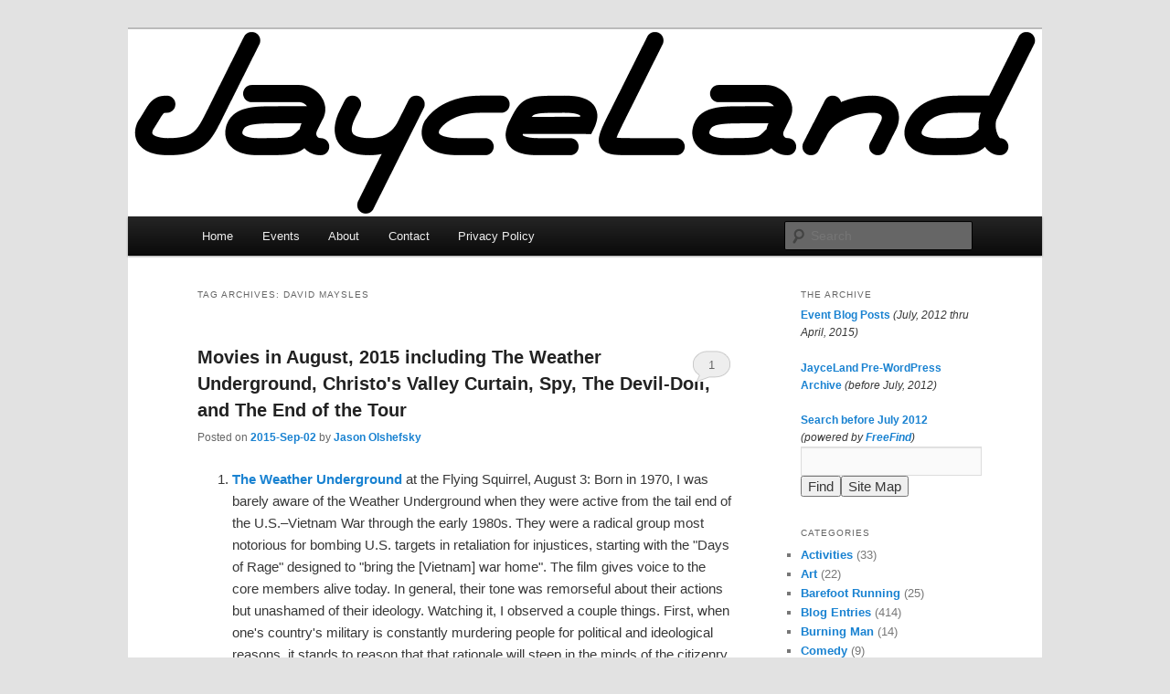

--- FILE ---
content_type: text/html; charset=UTF-8
request_url: http://jayceland.com/blog/archive/tag/david-maysles/
body_size: 21607
content:
<!DOCTYPE html>
<html lang="en-US">
<head>
<meta charset="UTF-8" />
<meta name="viewport" content="width=device-width, initial-scale=1.0" />
<title>
David Maysles | JayceLand	</title>
<link rel="profile" href="https://gmpg.org/xfn/11" />
<link rel="stylesheet" type="text/css" media="all" href="http://jayceland.com/blog/wordpress/wp-content/themes/jayceland/style.css?ver=20251202" />
<link rel="pingback" href="http://jayceland.com/blog/wordpress/xmlrpc.php">
<meta name='robots' content='max-image-preview:large' />
<link rel="alternate" type="application/rss+xml" title="JayceLand &raquo; Feed" href="http://jayceland.com/blog/feed/" />
<link rel="alternate" type="application/rss+xml" title="JayceLand &raquo; Comments Feed" href="http://jayceland.com/blog/comments/feed/" />
<link rel="alternate" type="text/calendar" title="JayceLand &raquo; iCal Feed" href="http://jayceland.com/blog/events/?ical=1" />
<link rel="alternate" type="application/rss+xml" title="JayceLand &raquo; David Maysles Tag Feed" href="http://jayceland.com/blog/archive/tag/david-maysles/feed/" />
<style id='wp-img-auto-sizes-contain-inline-css' type='text/css'>
img:is([sizes=auto i],[sizes^="auto," i]){contain-intrinsic-size:3000px 1500px}
/*# sourceURL=wp-img-auto-sizes-contain-inline-css */
</style>
<style id='wp-emoji-styles-inline-css' type='text/css'>

	img.wp-smiley, img.emoji {
		display: inline !important;
		border: none !important;
		box-shadow: none !important;
		height: 1em !important;
		width: 1em !important;
		margin: 0 0.07em !important;
		vertical-align: -0.1em !important;
		background: none !important;
		padding: 0 !important;
	}
/*# sourceURL=wp-emoji-styles-inline-css */
</style>
<link rel='stylesheet' id='wp-block-library-css' href='http://jayceland.com/blog/wordpress/wp-includes/css/dist/block-library/style.min.css?ver=6.9' type='text/css' media='all' />
<style id='global-styles-inline-css' type='text/css'>
:root{--wp--preset--aspect-ratio--square: 1;--wp--preset--aspect-ratio--4-3: 4/3;--wp--preset--aspect-ratio--3-4: 3/4;--wp--preset--aspect-ratio--3-2: 3/2;--wp--preset--aspect-ratio--2-3: 2/3;--wp--preset--aspect-ratio--16-9: 16/9;--wp--preset--aspect-ratio--9-16: 9/16;--wp--preset--color--black: #000;--wp--preset--color--cyan-bluish-gray: #abb8c3;--wp--preset--color--white: #fff;--wp--preset--color--pale-pink: #f78da7;--wp--preset--color--vivid-red: #cf2e2e;--wp--preset--color--luminous-vivid-orange: #ff6900;--wp--preset--color--luminous-vivid-amber: #fcb900;--wp--preset--color--light-green-cyan: #7bdcb5;--wp--preset--color--vivid-green-cyan: #00d084;--wp--preset--color--pale-cyan-blue: #8ed1fc;--wp--preset--color--vivid-cyan-blue: #0693e3;--wp--preset--color--vivid-purple: #9b51e0;--wp--preset--color--blue: #1982d1;--wp--preset--color--dark-gray: #373737;--wp--preset--color--medium-gray: #666;--wp--preset--color--light-gray: #e2e2e2;--wp--preset--gradient--vivid-cyan-blue-to-vivid-purple: linear-gradient(135deg,rgb(6,147,227) 0%,rgb(155,81,224) 100%);--wp--preset--gradient--light-green-cyan-to-vivid-green-cyan: linear-gradient(135deg,rgb(122,220,180) 0%,rgb(0,208,130) 100%);--wp--preset--gradient--luminous-vivid-amber-to-luminous-vivid-orange: linear-gradient(135deg,rgb(252,185,0) 0%,rgb(255,105,0) 100%);--wp--preset--gradient--luminous-vivid-orange-to-vivid-red: linear-gradient(135deg,rgb(255,105,0) 0%,rgb(207,46,46) 100%);--wp--preset--gradient--very-light-gray-to-cyan-bluish-gray: linear-gradient(135deg,rgb(238,238,238) 0%,rgb(169,184,195) 100%);--wp--preset--gradient--cool-to-warm-spectrum: linear-gradient(135deg,rgb(74,234,220) 0%,rgb(151,120,209) 20%,rgb(207,42,186) 40%,rgb(238,44,130) 60%,rgb(251,105,98) 80%,rgb(254,248,76) 100%);--wp--preset--gradient--blush-light-purple: linear-gradient(135deg,rgb(255,206,236) 0%,rgb(152,150,240) 100%);--wp--preset--gradient--blush-bordeaux: linear-gradient(135deg,rgb(254,205,165) 0%,rgb(254,45,45) 50%,rgb(107,0,62) 100%);--wp--preset--gradient--luminous-dusk: linear-gradient(135deg,rgb(255,203,112) 0%,rgb(199,81,192) 50%,rgb(65,88,208) 100%);--wp--preset--gradient--pale-ocean: linear-gradient(135deg,rgb(255,245,203) 0%,rgb(182,227,212) 50%,rgb(51,167,181) 100%);--wp--preset--gradient--electric-grass: linear-gradient(135deg,rgb(202,248,128) 0%,rgb(113,206,126) 100%);--wp--preset--gradient--midnight: linear-gradient(135deg,rgb(2,3,129) 0%,rgb(40,116,252) 100%);--wp--preset--font-size--small: 13px;--wp--preset--font-size--medium: 20px;--wp--preset--font-size--large: 36px;--wp--preset--font-size--x-large: 42px;--wp--preset--spacing--20: 0.44rem;--wp--preset--spacing--30: 0.67rem;--wp--preset--spacing--40: 1rem;--wp--preset--spacing--50: 1.5rem;--wp--preset--spacing--60: 2.25rem;--wp--preset--spacing--70: 3.38rem;--wp--preset--spacing--80: 5.06rem;--wp--preset--shadow--natural: 6px 6px 9px rgba(0, 0, 0, 0.2);--wp--preset--shadow--deep: 12px 12px 50px rgba(0, 0, 0, 0.4);--wp--preset--shadow--sharp: 6px 6px 0px rgba(0, 0, 0, 0.2);--wp--preset--shadow--outlined: 6px 6px 0px -3px rgb(255, 255, 255), 6px 6px rgb(0, 0, 0);--wp--preset--shadow--crisp: 6px 6px 0px rgb(0, 0, 0);}:where(.is-layout-flex){gap: 0.5em;}:where(.is-layout-grid){gap: 0.5em;}body .is-layout-flex{display: flex;}.is-layout-flex{flex-wrap: wrap;align-items: center;}.is-layout-flex > :is(*, div){margin: 0;}body .is-layout-grid{display: grid;}.is-layout-grid > :is(*, div){margin: 0;}:where(.wp-block-columns.is-layout-flex){gap: 2em;}:where(.wp-block-columns.is-layout-grid){gap: 2em;}:where(.wp-block-post-template.is-layout-flex){gap: 1.25em;}:where(.wp-block-post-template.is-layout-grid){gap: 1.25em;}.has-black-color{color: var(--wp--preset--color--black) !important;}.has-cyan-bluish-gray-color{color: var(--wp--preset--color--cyan-bluish-gray) !important;}.has-white-color{color: var(--wp--preset--color--white) !important;}.has-pale-pink-color{color: var(--wp--preset--color--pale-pink) !important;}.has-vivid-red-color{color: var(--wp--preset--color--vivid-red) !important;}.has-luminous-vivid-orange-color{color: var(--wp--preset--color--luminous-vivid-orange) !important;}.has-luminous-vivid-amber-color{color: var(--wp--preset--color--luminous-vivid-amber) !important;}.has-light-green-cyan-color{color: var(--wp--preset--color--light-green-cyan) !important;}.has-vivid-green-cyan-color{color: var(--wp--preset--color--vivid-green-cyan) !important;}.has-pale-cyan-blue-color{color: var(--wp--preset--color--pale-cyan-blue) !important;}.has-vivid-cyan-blue-color{color: var(--wp--preset--color--vivid-cyan-blue) !important;}.has-vivid-purple-color{color: var(--wp--preset--color--vivid-purple) !important;}.has-black-background-color{background-color: var(--wp--preset--color--black) !important;}.has-cyan-bluish-gray-background-color{background-color: var(--wp--preset--color--cyan-bluish-gray) !important;}.has-white-background-color{background-color: var(--wp--preset--color--white) !important;}.has-pale-pink-background-color{background-color: var(--wp--preset--color--pale-pink) !important;}.has-vivid-red-background-color{background-color: var(--wp--preset--color--vivid-red) !important;}.has-luminous-vivid-orange-background-color{background-color: var(--wp--preset--color--luminous-vivid-orange) !important;}.has-luminous-vivid-amber-background-color{background-color: var(--wp--preset--color--luminous-vivid-amber) !important;}.has-light-green-cyan-background-color{background-color: var(--wp--preset--color--light-green-cyan) !important;}.has-vivid-green-cyan-background-color{background-color: var(--wp--preset--color--vivid-green-cyan) !important;}.has-pale-cyan-blue-background-color{background-color: var(--wp--preset--color--pale-cyan-blue) !important;}.has-vivid-cyan-blue-background-color{background-color: var(--wp--preset--color--vivid-cyan-blue) !important;}.has-vivid-purple-background-color{background-color: var(--wp--preset--color--vivid-purple) !important;}.has-black-border-color{border-color: var(--wp--preset--color--black) !important;}.has-cyan-bluish-gray-border-color{border-color: var(--wp--preset--color--cyan-bluish-gray) !important;}.has-white-border-color{border-color: var(--wp--preset--color--white) !important;}.has-pale-pink-border-color{border-color: var(--wp--preset--color--pale-pink) !important;}.has-vivid-red-border-color{border-color: var(--wp--preset--color--vivid-red) !important;}.has-luminous-vivid-orange-border-color{border-color: var(--wp--preset--color--luminous-vivid-orange) !important;}.has-luminous-vivid-amber-border-color{border-color: var(--wp--preset--color--luminous-vivid-amber) !important;}.has-light-green-cyan-border-color{border-color: var(--wp--preset--color--light-green-cyan) !important;}.has-vivid-green-cyan-border-color{border-color: var(--wp--preset--color--vivid-green-cyan) !important;}.has-pale-cyan-blue-border-color{border-color: var(--wp--preset--color--pale-cyan-blue) !important;}.has-vivid-cyan-blue-border-color{border-color: var(--wp--preset--color--vivid-cyan-blue) !important;}.has-vivid-purple-border-color{border-color: var(--wp--preset--color--vivid-purple) !important;}.has-vivid-cyan-blue-to-vivid-purple-gradient-background{background: var(--wp--preset--gradient--vivid-cyan-blue-to-vivid-purple) !important;}.has-light-green-cyan-to-vivid-green-cyan-gradient-background{background: var(--wp--preset--gradient--light-green-cyan-to-vivid-green-cyan) !important;}.has-luminous-vivid-amber-to-luminous-vivid-orange-gradient-background{background: var(--wp--preset--gradient--luminous-vivid-amber-to-luminous-vivid-orange) !important;}.has-luminous-vivid-orange-to-vivid-red-gradient-background{background: var(--wp--preset--gradient--luminous-vivid-orange-to-vivid-red) !important;}.has-very-light-gray-to-cyan-bluish-gray-gradient-background{background: var(--wp--preset--gradient--very-light-gray-to-cyan-bluish-gray) !important;}.has-cool-to-warm-spectrum-gradient-background{background: var(--wp--preset--gradient--cool-to-warm-spectrum) !important;}.has-blush-light-purple-gradient-background{background: var(--wp--preset--gradient--blush-light-purple) !important;}.has-blush-bordeaux-gradient-background{background: var(--wp--preset--gradient--blush-bordeaux) !important;}.has-luminous-dusk-gradient-background{background: var(--wp--preset--gradient--luminous-dusk) !important;}.has-pale-ocean-gradient-background{background: var(--wp--preset--gradient--pale-ocean) !important;}.has-electric-grass-gradient-background{background: var(--wp--preset--gradient--electric-grass) !important;}.has-midnight-gradient-background{background: var(--wp--preset--gradient--midnight) !important;}.has-small-font-size{font-size: var(--wp--preset--font-size--small) !important;}.has-medium-font-size{font-size: var(--wp--preset--font-size--medium) !important;}.has-large-font-size{font-size: var(--wp--preset--font-size--large) !important;}.has-x-large-font-size{font-size: var(--wp--preset--font-size--x-large) !important;}
/*# sourceURL=global-styles-inline-css */
</style>

<style id='classic-theme-styles-inline-css' type='text/css'>
/*! This file is auto-generated */
.wp-block-button__link{color:#fff;background-color:#32373c;border-radius:9999px;box-shadow:none;text-decoration:none;padding:calc(.667em + 2px) calc(1.333em + 2px);font-size:1.125em}.wp-block-file__button{background:#32373c;color:#fff;text-decoration:none}
/*# sourceURL=/wp-includes/css/classic-themes.min.css */
</style>
<link rel='stylesheet' id='parent-style-css' href='http://jayceland.com/blog/wordpress/wp-content/themes/twentyeleven/style.css?ver=6.9' type='text/css' media='all' />
<link rel='stylesheet' id='child-style-css' href='http://jayceland.com/blog/wordpress/wp-content/themes/jayceland/style.css?ver=6.9' type='text/css' media='all' />
<link rel='stylesheet' id='twentyeleven-block-style-css' href='http://jayceland.com/blog/wordpress/wp-content/themes/twentyeleven/blocks.css?ver=20240703' type='text/css' media='all' />
<link rel="https://api.w.org/" href="http://jayceland.com/blog/wp-json/" /><link rel="alternate" title="JSON" type="application/json" href="http://jayceland.com/blog/wp-json/wp/v2/tags/2855" /><link rel="EditURI" type="application/rsd+xml" title="RSD" href="https://jayceland.com/blog/wordpress/xmlrpc.php?rsd" />
<meta name="generator" content="WordPress 6.9" />
<meta name="tec-api-version" content="v1"><meta name="tec-api-origin" content="http://jayceland.com/blog"><link rel="alternate" href="http://jayceland.com/blog/wp-json/tribe/events/v1/events/?tags=david-maysles" /><style data-context="foundation-flickity-css">/*! Flickity v2.0.2
http://flickity.metafizzy.co
---------------------------------------------- */.flickity-enabled{position:relative}.flickity-enabled:focus{outline:0}.flickity-viewport{overflow:hidden;position:relative;height:100%}.flickity-slider{position:absolute;width:100%;height:100%}.flickity-enabled.is-draggable{-webkit-tap-highlight-color:transparent;tap-highlight-color:transparent;-webkit-user-select:none;-moz-user-select:none;-ms-user-select:none;user-select:none}.flickity-enabled.is-draggable .flickity-viewport{cursor:move;cursor:-webkit-grab;cursor:grab}.flickity-enabled.is-draggable .flickity-viewport.is-pointer-down{cursor:-webkit-grabbing;cursor:grabbing}.flickity-prev-next-button{position:absolute;top:50%;width:44px;height:44px;border:none;border-radius:50%;background:#fff;background:hsla(0,0%,100%,.75);cursor:pointer;-webkit-transform:translateY(-50%);transform:translateY(-50%)}.flickity-prev-next-button:hover{background:#fff}.flickity-prev-next-button:focus{outline:0;box-shadow:0 0 0 5px #09f}.flickity-prev-next-button:active{opacity:.6}.flickity-prev-next-button.previous{left:10px}.flickity-prev-next-button.next{right:10px}.flickity-rtl .flickity-prev-next-button.previous{left:auto;right:10px}.flickity-rtl .flickity-prev-next-button.next{right:auto;left:10px}.flickity-prev-next-button:disabled{opacity:.3;cursor:auto}.flickity-prev-next-button svg{position:absolute;left:20%;top:20%;width:60%;height:60%}.flickity-prev-next-button .arrow{fill:#333}.flickity-page-dots{position:absolute;width:100%;bottom:-25px;padding:0;margin:0;list-style:none;text-align:center;line-height:1}.flickity-rtl .flickity-page-dots{direction:rtl}.flickity-page-dots .dot{display:inline-block;width:10px;height:10px;margin:0 8px;background:#333;border-radius:50%;opacity:.25;cursor:pointer}.flickity-page-dots .dot.is-selected{opacity:1}</style>		<style type="text/css" id="twentyeleven-header-css">
				#site-title,
		#site-description {
			position: absolute;
			clip-path: inset(50%);
		}
				</style>
		<link rel="icon" href="https://jayceland.com/blog/wordpress/../uploads/2017/10/JayceLand-J-White-500x500-144x144.png" sizes="32x32" />
<link rel="icon" href="https://jayceland.com/blog/wordpress/../uploads/2017/10/JayceLand-J-White-500x500-300x300.png" sizes="192x192" />
<link rel="apple-touch-icon" href="https://jayceland.com/blog/wordpress/../uploads/2017/10/JayceLand-J-White-500x500-300x300.png" />
<meta name="msapplication-TileImage" content="https://jayceland.com/blog/wordpress/../uploads/2017/10/JayceLand-J-White-500x500-300x300.png" />
<style>.ios7.web-app-mode.has-fixed header{ background-color: rgba(255,255,255,.88);}</style></head>

<body class="archive tag tag-david-maysles tag-2855 wp-embed-responsive wp-theme-twentyeleven wp-child-theme-jayceland tribe-no-js two-column right-sidebar">
<div class="skip-link"><a class="assistive-text" href="#content">Skip to primary content</a></div><div class="skip-link"><a class="assistive-text" href="#secondary">Skip to secondary content</a></div><div id="page" class="hfeed">
	<header id="branding">
			<hgroup>
									<h1 id="site-title"><span><a href="http://jayceland.com/blog/" rel="home" >JayceLand</a></span></h1>
								</hgroup>

						<a href="http://jayceland.com/blog/" rel="home" >
				<img src="http://jayceland.com/blog/wordpress/../uploads/2015/04/JayceLand_1000x205.png" width="1000" height="205" alt="JayceLand" srcset="https://jayceland.com/blog/wordpress/../uploads/2015/04/JayceLand_1000x205.png 1000w, https://jayceland.com/blog/wordpress/../uploads/2015/04/JayceLand_1000x205-300x62.png 300w, https://jayceland.com/blog/wordpress/../uploads/2015/04/JayceLand_1000x205-500x103.png 500w" sizes="(max-width: 1000px) 100vw, 1000px" decoding="async" fetchpriority="high" />			</a>
			
						<div class="only-search with-image">
					<form method="get" id="searchform" action="http://jayceland.com/blog/">
		<label for="s" class="assistive-text">Search</label>
		<input type="text" class="field" name="s" id="s" placeholder="Search" />
		<input type="submit" class="submit" name="submit" id="searchsubmit" value="Search" />
	</form>
			</div>
				
			<nav id="access">
				<h3 class="assistive-text">Main menu</h3>
				<div class="menu-main-container"><ul id="menu-main" class="menu"><li id="menu-item-2897" class="menu-item menu-item-type-custom menu-item-object-custom menu-item-home menu-item-2897"><a href="https://jayceland.com/blog/">Home</a></li>
<li id="menu-item-4327" class="menu-item menu-item-type-custom menu-item-object-custom menu-item-4327"><a href="https://jayceland.com/blog/events">Events</a></li>
<li id="menu-item-2898" class="menu-item menu-item-type-post_type menu-item-object-page menu-item-2898"><a href="http://jayceland.com/blog/about/">About</a></li>
<li id="menu-item-6448" class="menu-item menu-item-type-post_type menu-item-object-page menu-item-6448"><a href="http://jayceland.com/blog/contact/">Contact</a></li>
<li id="menu-item-28308" class="menu-item menu-item-type-post_type menu-item-object-page menu-item-privacy-policy menu-item-28308"><a rel="privacy-policy" href="http://jayceland.com/blog/privacy-policy/">Privacy Policy</a></li>
</ul></div>			</nav><!-- #access -->
	</header><!-- #branding -->


	<div id="main">

		<section id="primary">
			<div id="content" role="main">

			
				<header class="page-header">
					<h1 class="page-title">
					Tag Archives: <span>David Maysles</span>					</h1>

									</header>

				
				
					
	<article id="post-5190" class="post-5190 post type-post status-publish format-standard hentry category-blog-entries category-for-the-parents category-movies tag-2877 tag-2878 tag-albert-maysles tag-allison-janney tag-biscayne-bay tag-christo-and-jeanne-claude tag-christo-in-paris tag-christos-valley-curtain tag-cinema-theatre tag-david-foster-wallace tag-david-maysles tag-dryden tag-emilia-clarke tag-flying-squirrel tag-islands tag-jacques-chirac tag-jason-segel tag-jason-statham tag-jenn tag-jesse-eisenberg tag-linda-hamilton tag-lionel-barrymore tag-mary-sue tag-melissa-mccarthy tag-miami tag-paris tag-people-places-things tag-pont-neuf tag-rolling-stone tag-running-fence tag-spy tag-surrounded-islands tag-terminator-genisys tag-the-devil-doll tag-the-end-of-the-tour tag-the-gates tag-the-pont-neuf-wrapped tag-the-terminator tag-the-weather-underground tag-umbrellas tag-vietnam">
		<header class="entry-header">
						<h1 class="entry-title"><a href="http://jayceland.com/blog/archive/2015/09/02/movies-in-august-2015-including-the-weather-underground-christos-valley-curtain-spy-the-devil-doll-and-the-end-of-the-tour/" rel="bookmark">Movies in August, 2015 including The Weather Underground, Christo's Valley Curtain, Spy, The Devil-Doll, and The End of the Tour</a></h1>
			
						<div class="entry-meta">
				<span class="sep">Posted on </span><a href="http://jayceland.com/blog/archive/2015/09/02/movies-in-august-2015-including-the-weather-underground-christos-valley-curtain-spy-the-devil-doll-and-the-end-of-the-tour/" title="16:15" rel="bookmark"><time class="entry-date" datetime="2015-09-02T16:15:38-04:00">2015-Sep-02</time></a><span class="by-author"> <span class="sep"> by </span> <span class="author vcard"><a class="url fn n" href="http://jayceland.com/blog/archive/author/jayce/" title="View all posts by Jason Olshefsky" rel="author">Jason Olshefsky</a></span></span>			</div><!-- .entry-meta -->
			
						<div class="comments-link">
				<a href="http://jayceland.com/blog/archive/2015/09/02/movies-in-august-2015-including-the-weather-underground-christos-valley-curtain-spy-the-devil-doll-and-the-end-of-the-tour/#comments">1</a>			</div>
					</header><!-- .entry-header -->

				<div class="entry-content">
			<ol>
<li><a href="https://www.imdb.com/title/tt0343168/"><strong>The Weather Underground</strong></a> at the Flying Squirrel, August 3: Born in 1970, I was barely aware of the Weather Underground when they were active from the tail end of the U.S.&ndash;Vietnam War through the early 1980s. They were a radical group most notorious for bombing U.S. targets in retaliation for injustices, starting with the "Days of Rage" designed to "bring the [Vietnam] war home". The film gives voice to the core members alive today. In general, their tone was remorseful about their actions but unashamed of their ideology. Watching it, I observed a couple things. First, when one's country's military is constantly murdering people for political and ideological reasons, it stands to reason that that rationale will steep in the minds of the citizenry&mdash;and that is just what happened with the Weather Underground. They felt that the only option was to murder their enemies as that had become the law of the land (much like it is in today's state of constant warfare.) Second, it underscored the absolute lack of a political "far left" (or even a "left" for that matter) today. I could at least look at the actions of the Weather Underground and say, "whoa&mdash;those people are way too radical for me." Instead, <em>I am the radical in the room</em> when I say things like, "maybe we should share our wealth instead of hoarding it"&mdash;and, call me crazy, but that is not "radical" or "far left" at all.</li>
<li><a href="https://www.imdb.com/title/tt0069877/"><strong>Christo's Valley Curtain</strong></a> at the Dryden, August 5: I had have been curious about conceptual artists Christo and Jeanne-Claude for some time&mdash;<a href="https://jayceland.com/LunchNStuff/Archives/2005224.html">especially since visiting The Gates in NYC in 2005</a>. This film is the Maysles' first in of many collaborations with Christo and Jeanne-Claude and I thought it quite exemplary. Its design is an inspiration to many modern documentarians today, splitting between a design timeline, and the days of the installation. The project itself was fascinating, and there are two standout people&mdash;both construction workers. One is flabbergasted that someone could conceive of such a project and is amazed by its immense beauty. Another, an iron worker operating the rigging to unfurl the curtain from its suspension cabling, is giddily nervous and waxes poetic, "I'm as nervous as a whore in a field of peckers."</li>
<li><a href="https://www.imdb.com/title/tt0220741/"><strong>Running Fence</strong></a> at the Dryden, August 5: In some ways I thought this was not as good as "Valley Curtain" but the topic is much more complex. This time the central conflict is getting the legal approval to install a 18-foot-high, 25-mile-long fabric fence across two counties in California and display it for two weeks. I thought the film took some liberties with the timeline to make for a better story as Christo and Jeanne-Claude are initially rebuffed only to convince the effected ranchers individually in a montage, then be approved. However, I think the film is an excellent document of the collaborative and community nature of the duo's work.</li>
<li><a href="https://www.imdb.com/title/tt3079380/"><strong>Spy</strong></a> at the Cinema, August 9: I <a href="https://caragaleblog.wordpress.com/2015/07/07/duets-poltergeist-and-spy/">read a positive review</a> and convinced Jenn to go too. Indeed, Melissa McCarthy's performance was perfect and the whole film quite hilarious. The story goes that after the identities of their active agents are compromised, a "behind the earpiece" CIA agent Susan (McCarthy) volunteers to go into active duty to thwart an (admittedly ludicrous) plot. I also appreciated that the supporting characters were generally strong, particularly Allison Janney as Susan's wry boss Elaine, and Jason Statham as the ridiculously inappropriate agent Rick Ford. And while there were a few gags that played off McCarthy's average appearance, there were many more that made use of her quick wit and comedic timing.</li>
<li><a href="https://www.imdb.com/title/tt1340138/"><strong>Terminator: Genisys</strong></a> at the Cinema, August 9: I figured I'd give this a shot although Jenn left after just a few minutes. I've seen the "Terminator" films so this one seemed like a kind of boring rehash &#8230; and it's full of flaws &#8230; but it was entertaining enough that I stayed to the end. I thought it rather funny that, with <a href="https://www.imdb.com/title/tt0088247/"><strong>The Terminator</strong></a> being released in 1984, I remember thinking Linda Hamilton's Sarah Connor was an adult woman, while in this 2015 film, Emilia Clarke's Sarah Connor was just a girl even though both actors were 28 years old as of each film's release date. (And funny enough, Clarke was born exactly 2 years after the release of the earlier film.) It also kind of bugged me that Hamilton's feathered 1980s hairdo wasn't replicated, but I guess it would have been kind of distracting. Umm, yeah, anyway, the film is kind of meh. Stuff happens &#8230; there's inexplicable time travel &#8230; there's an inexplicable countdown &#8230; there's an inexplicably powerful enemy &#8230; a whole lot of inexplicable stuff, actually.</li>
<li><a href="https://www.imdb.com/title/tt0027521/"><strong>The Devil-Doll</strong></a> at the Dryden, August 18: Jenn had already seen this, although not on the big screen in a long time. I admired the commitment to special effects of dogs and people shrunk to doll-size, and to be honest, the plot was rather tense (if flawed and absurd&mdash;science fiction aside.) Although characters and goals get dumped along the way, the central plot is that of Paul (played perfectly by Lionel Barrymore) who escapes from prison to exact revenge on his former partners who set him up 17 years prior.</li>
<li><a href="https://www.imdb.com/title/tt0141396/"><strong>Islands</strong></a> at the Dryden, August 19: Jenn and I went to see these further collaborations between filmmaking brothers Albert Maysles and David Maysles, and artists Christo and Jeanne-Claude. Islands documents the "Surrounded Islands" project around six islands in the Biscayne Bay near Miami, Florida in 1983. With nearly the same structure as <a href="https://www.imdb.com/title/tt0220741/"><strong>Running Fence</strong></a>, the artists are met with resistance, then acceptance following a montage of community outreach. I thought the resulting project was the least interesting I had seen, and long shots of its completion were made less appealing by a banal soundtrack.</li>
<li><a href="https://www.imdb.com/title/tt0101581/"><strong>Christo in Paris</strong></a> at the Dryden, August 19: Although tired, Jenn stayed through this&mdash;partly because of better music. It documents the intertwined lives of Christo and Jeanne-Claude, and "The Pont Neuf Wrapped" project, surrounding the oldest and most famous bridge in Paris. This later film recycles a fair amount of footage from <a href="https://www.imdb.com/title/tt0141396/"><strong>Islands</strong></a> as it had meandered into this concurrent project as well. Perhaps most fascinating was the opinionated French debates of artistic merit on the pedestrian ways across the bridge at the completion of the project. And the politicking of then-mayor Jacques Chirac.</li>
<li><a href="https://www.imdb.com/title/tt3416744/"><strong>The End of the Tour</strong></a> at the Little, August 23: Neither Jenn nor I knew much about author David Foster Wallace aside from <a href="https://www.brainpickings.org/index.php/2012/05/18/commencement-speeches-2/">an excerpt from a commencement speech on BrainPickings</a>. Jason Segel admirably plays the part of Wallace (or at least makes for a character that embodies every letter of the script) and comes off as a likable misfit, too beautiful for this world. Jesse Eisenberg, meanwhile, fills the role of Rolling Stone interviewer as an everyman, clumsily hiding his jealousy.</li>
<li><a href="https://www.imdb.com/title/tt0111541/"><strong>Umbrellas</strong></a> at the Dryden, August 26: I convinced Jenn to see this Maysles brothers film again showing the work of Christo and Jean-Claude. The artists installed thousands of large umbrellas&mdash;yellow ones in California and blue ones in Japan&mdash;for a temporary exhibition. I guess I continue to be fascinated by these artists as their work stands in such contrast to nearly any other artist I've heard of&mdash;both in scale and in its temporary nature.</li>
<li><a href="https://www.imdb.com/title/tt4104022/"><strong>People Places Things</strong></a> at the Cinema, August 28: Jenn and I skipped the first feature and caught this film we had a passing interest in seeing. It's about a man who is shocked by the breakup with his longtime girlfriend and how he deals with it. Unfortunately he's a bit of a <a href="https://en.wikipedia.org/wiki/Mary_Sue">Mary Sue</a> as he's got a consistently well-meaning, kind, and na&iuml;ve perspective throughout, played against a half-dozen comparatively undeveloped characters&mdash;mostly women, although "Gary" is the biggest milquetoast pushover of them all. In all it's got a fair number of amusing moments, so it was mildly entertaining to watch.</li>
</ol>
					</div><!-- .entry-content -->
		
		<footer class="entry-meta">
			
										<span class="cat-links">
					<span class="entry-utility-prep entry-utility-prep-cat-links">Posted in</span> <a href="http://jayceland.com/blog/archive/category/blog-entries/" rel="category tag">Blog Entries</a>, <a href="http://jayceland.com/blog/archive/category/for-the-parents/" rel="category tag">For the Parents</a>, <a href="http://jayceland.com/blog/archive/category/movies/" rel="category tag">Movies</a>			</span>
							
										<span class="sep"> | </span>
								<span class="tag-links">
					<span class="entry-utility-prep entry-utility-prep-tag-links">Tagged</span> <a href="http://jayceland.com/blog/archive/tag/1983/" rel="tag">1983</a>, <a href="http://jayceland.com/blog/archive/tag/1984/" rel="tag">1984</a>, <a href="http://jayceland.com/blog/archive/tag/albert-maysles/" rel="tag">Albert Maysles</a>, <a href="http://jayceland.com/blog/archive/tag/allison-janney/" rel="tag">Allison Janney</a>, <a href="http://jayceland.com/blog/archive/tag/biscayne-bay/" rel="tag">Biscayne Bay</a>, <a href="http://jayceland.com/blog/archive/tag/christo-and-jeanne-claude/" rel="tag">Christo and Jeanne-Claude</a>, <a href="http://jayceland.com/blog/archive/tag/christo-in-paris/" rel="tag">Christo in Paris</a>, <a href="http://jayceland.com/blog/archive/tag/christos-valley-curtain/" rel="tag">Christo's Valley Curtain</a>, <a href="http://jayceland.com/blog/archive/tag/cinema-theatre/" rel="tag">Cinema Theatre</a>, <a href="http://jayceland.com/blog/archive/tag/david-foster-wallace/" rel="tag">David Foster Wallace</a>, <a href="http://jayceland.com/blog/archive/tag/david-maysles/" rel="tag">David Maysles</a>, <a href="http://jayceland.com/blog/archive/tag/dryden/" rel="tag">Dryden</a>, <a href="http://jayceland.com/blog/archive/tag/emilia-clarke/" rel="tag">Emilia Clarke</a>, <a href="http://jayceland.com/blog/archive/tag/flying-squirrel/" rel="tag">Flying Squirrel</a>, <a href="http://jayceland.com/blog/archive/tag/islands/" rel="tag">Islands</a>, <a href="http://jayceland.com/blog/archive/tag/jacques-chirac/" rel="tag">Jacques Chirac</a>, <a href="http://jayceland.com/blog/archive/tag/jason-segel/" rel="tag">Jason Segel</a>, <a href="http://jayceland.com/blog/archive/tag/jason-statham/" rel="tag">Jason Statham</a>, <a href="http://jayceland.com/blog/archive/tag/jenn/" rel="tag">Jenn</a>, <a href="http://jayceland.com/blog/archive/tag/jesse-eisenberg/" rel="tag">Jesse Eisenberg</a>, <a href="http://jayceland.com/blog/archive/tag/linda-hamilton/" rel="tag">Linda Hamilton</a>, <a href="http://jayceland.com/blog/archive/tag/lionel-barrymore/" rel="tag">Lionel Barrymore</a>, <a href="http://jayceland.com/blog/archive/tag/mary-sue/" rel="tag">Mary Sue</a>, <a href="http://jayceland.com/blog/archive/tag/melissa-mccarthy/" rel="tag">Melissa McCarthy</a>, <a href="http://jayceland.com/blog/archive/tag/miami/" rel="tag">Miami</a>, <a href="http://jayceland.com/blog/archive/tag/paris/" rel="tag">Paris</a>, <a href="http://jayceland.com/blog/archive/tag/people-places-things/" rel="tag">People Places Things</a>, <a href="http://jayceland.com/blog/archive/tag/pont-neuf/" rel="tag">Pont-Neuf</a>, <a href="http://jayceland.com/blog/archive/tag/rolling-stone/" rel="tag">Rolling Stone</a>, <a href="http://jayceland.com/blog/archive/tag/running-fence/" rel="tag">Running Fence</a>, <a href="http://jayceland.com/blog/archive/tag/spy/" rel="tag">Spy</a>, <a href="http://jayceland.com/blog/archive/tag/surrounded-islands/" rel="tag">Surrounded Islands</a>, <a href="http://jayceland.com/blog/archive/tag/terminator-genisys/" rel="tag">Terminator: Genisys</a>, <a href="http://jayceland.com/blog/archive/tag/the-devil-doll/" rel="tag">The Devil-Doll</a>, <a href="http://jayceland.com/blog/archive/tag/the-end-of-the-tour/" rel="tag">The End of the Tour</a>, <a href="http://jayceland.com/blog/archive/tag/the-gates/" rel="tag">The Gates</a>, <a href="http://jayceland.com/blog/archive/tag/the-pont-neuf-wrapped/" rel="tag">The Pont Neuf Wrapped</a>, <a href="http://jayceland.com/blog/archive/tag/the-terminator/" rel="tag">The Terminator</a>, <a href="http://jayceland.com/blog/archive/tag/the-weather-underground/" rel="tag">The Weather Underground</a>, <a href="http://jayceland.com/blog/archive/tag/umbrellas/" rel="tag">Umbrellas</a>, <a href="http://jayceland.com/blog/archive/tag/vietnam/" rel="tag">Vietnam</a>			</span>
							
										<span class="sep"> | </span>
						<span class="comments-link"><a href="http://jayceland.com/blog/archive/2015/09/02/movies-in-august-2015-including-the-weather-underground-christos-valley-curtain-spy-the-devil-doll-and-the-end-of-the-tour/#comments"><b>1</b> Reply</a></span>
			
					</footer><!-- .entry-meta -->
	</article><!-- #post-5190 -->

				
					
	<article id="post-5030" class="post-5030 post type-post status-publish format-standard hentry category-blog-entries category-for-the-parents category-movies tag-albert-maysles tag-aleksej-german tag-ali tag-amy tag-amy-winehouse tag-bechdel-test tag-bechdelwallace-test tag-christopher-stamp tag-cinema tag-dancing-in-the-street tag-david-bowie tag-david-maysles tag-dryden tag-east-hampton tag-edie-bouvier-beale tag-edith-bouvier-beale tag-grey-gardens tag-hard-to-be-a-god tag-history-brought-to-life tag-jenn tag-jurij-meden tag-kit-lambert tag-lambert-and-stamp tag-lets-go-to-the-movies tag-little tag-mad-max tag-mad-max-fury-road tag-me-earl-the-dying-girl tag-mick-jagger tag-paramount-news-review-1938-a-year-of-contrast tag-popeye tag-popeye-makes-a-movie tag-soviet-union tag-the-film-that-was-lost tag-the-history-and-development-of-the-35mm-projector tag-the-who tag-the-wicker-man tag-the-wicker-man-final-cut tag-this-theatre-and-you tag-trudno-byt-bogom">
		<header class="entry-header">
						<h1 class="entry-title"><a href="http://jayceland.com/blog/archive/2015/08/03/movies-in-july-2015-including-the-wicker-man-me-earl-the-dying-girl-and-amy/" rel="bookmark">Movies in July, 2015 including The Wicker Man, Me &#038; Earl &#038; the Dying Girl, and Amy</a></h1>
			
						<div class="entry-meta">
				<span class="sep">Posted on </span><a href="http://jayceland.com/blog/archive/2015/08/03/movies-in-july-2015-including-the-wicker-man-me-earl-the-dying-girl-and-amy/" title="08:40" rel="bookmark"><time class="entry-date" datetime="2015-08-03T08:40:06-04:00">2015-Aug-03</time></a><span class="by-author"> <span class="sep"> by </span> <span class="author vcard"><a class="url fn n" href="http://jayceland.com/blog/archive/author/jayce/" title="View all posts by Jason Olshefsky" rel="author">Jason Olshefsky</a></span></span>			</div><!-- .entry-meta -->
			
						<div class="comments-link">
				<a href="http://jayceland.com/blog/archive/2015/08/03/movies-in-july-2015-including-the-wicker-man-me-earl-the-dying-girl-and-amy/#respond"><span class="leave-reply">Reply</span></a>			</div>
					</header><!-- .entry-header -->

				<div class="entry-content">
			<ol>
<li><a href="https://www.imdb.com/title/tt2582496/"><strong>Me &amp; Earl &amp; the Dying Girl</strong></a> at the Little, July 1: Jenn, Ali, and I thought this would be an okay film to check out. It's a smart teen movie (that is, quite enjoyable by adults too) about Greg, whose mother forces him to visit a dying classmate, Rachel, but all he really wants to do is to make short films with his friend Earl. The thing I think was most pleasing is that Greg is a clumsy teen who makes painful-to-watch mistakes. The relationships between the three seem pretty organic and natural and the story is interesting enough. Oh yeah, the beginning &#8230; with its Greg-centered exposition, is not so hot &#8230; but it gets much better after that.</li>
<li><strong>Shorts Made for the Theaters</strong> at the Dryden, July 15: Jenn and I both enjoy short films. This program was treasures from the Eastman House archives which were designed for a cinema audience. Kicking off, <a href="https://www.imdb.com/title/tt0152030/"><strong>Popeye Makes a Movie</strong></a> was quite hilarious. Then <strong>Paramount News Review 1938: A Year of Contrast</strong> was a laden with U.S. nationalism as WWII began. <a href="https://www.imdb.com/title/tt0301932/"><strong>This Theatre and You</strong></a>, the later <a href="https://www.imdb.com/title/tt0238378/"><strong>Let's Go to the Movies</strong></a>, and <a href="https://www.imdb.com/title/tt0240579/"><strong>History Brought to Life</strong></a> were each slightly boring essays on how movies work and are made&mdash;the latter being borderline offensive in its claim to historical realism in fictional films.  <strong>The History and Development of the 35mm Projector</strong> was an interesting history lesson on early 35mm projector development.  <a href="https://www.imdb.com/title/tt0035176/"><strong>The Film That Was Lost</strong></a> was an interesting early film promoting motion picture preservation&mdash;I'm still not clear on the 20-year lifespan of cellulose-based film and how we have originals from way more than 20 years ago. Finally, <strong>Dancing in the Street</strong> was a production made by Kodak that was a cringe-worthy 1980s music video for the version of that song done by Mick Jagger and David Bowie for the Live Aid benefit concert.</li>
<li><a href="https://www.imdb.com/title/tt2328813/"><strong>Trudno byt bogom</strong></a> (<em><strong>Hard to Be a God</strong></em>) at the Dryden, July 14: Jenn and I were both interested in this film touted as being made by "legendary Russian auteur Aleksej German". It's ostensibly about an Earthling scientist who lives on the planet Arkanar, stuck in a parallel to Earth's middle ages except without the benefit of a Renaissance on the horizon. As Jurij Meden noted in his introduction, the film is a parable for life under communism in the Soviet Union, and, lacking a linear story, it is more of an experience. Once Jenn and I had enough of the experience&mdash;a mere hour into its 170 minute runtime&mdash;we left. It was indeed an impressive work but we didn't feel the need to stay for the whole thing.</li>
<li><a href="https://www.imdb.com/title/tt1392190/"><strong>Mad Max: Fury Road</strong></a> at the Cinema, July 20: I kept hearing good things about this so I figured I'd hit up the double feature. It's an entertaining action movie with lots and lots of driving going on. What I found most impressive was its ability to handily pass the <a href="https://en.wikipedia.org/wiki/Bechdel_test">Bechdel/Wallace Test</a> as even the somewhat minor "damsels in distress" characters are well thought-out and not simply interchangeable trophies as is too often the case.</li>
<li><a href="https://www.imdb.com/title/tt3458236/"><strong>Lambert and Stamp</strong></a> at the Cinema, July 20: Following that, I stayed for the documentary about the managers for The Who, Kit Lambert and Christopher Stamp. As I'm not a huge Who fan, the documentary seemed to ramble a lot, especially toward the end. And it probably could have been better called "Kit Lambert and the Who" as it was largely about Lambert (who died in 1981). Unfortunately, the archival footage seemed to be rather sparse, so lots of reminiscing filled the bloated 117 minute running time.</li>
<li><a href="https://www.imdb.com/title/tt0070917/"><strong>The Wicker Man&mdash;Final Cut</strong></a> at the Dryden, July 25: Jenn went to revisit, and I to see for the first time this genre-improving horror film. It's about a devoutly Christian police officer investigating the reported disappearance of a 12-year-old girl on a remote island inhabited exclusively by Pagans. The officer tries to retain his composure but is horrified by the nudity and sexuality of the islanders, and especially their willingness to allow children to witness their natural lives. The film's conclusion is a potent capstone to an amazingly interesting story. I got the impression that we were to strongly empathize (er &#8230; empathise as this is a British film) with the Christian morals of the cop. The 1973 original date could be rooted in conservatism or in hippie liberation, and a bit of searching the Internet didn't reveal any original critics' reactions so I'm not sure.</li>
<li><a href="https://www.imdb.com/title/tt2870648/"><strong>Amy</strong></a> at the Little, July 28: Jenn and I went to see this because it looked kind of interesting. I knew very little of Amy Winehouse save for the mocking she received from comedians in the early 2000s for her drug and alcohol abuse. The film offers a heaping of empathy through the spectral glimpse we can see in archival and personal footage. Her singing style was unique, and her commitment to music was unparalleled, making her seem like one of those people who are just ablaze with talent. I got the impression she tried to show a composed, controlled demeanor, but the veneer was particularly thin and her opinions easily punched through it. She was also not quite ready to be in the spotlight; the hounding by paparazzi was disheartening, especially the glimpses of the worst of a thousand photoflashes rendering the night a stroboscopic minefield. In the end, I guess the film reminded me to never make fun of people you know nothing about.</li>
<li><a href="https://www.imdb.com/title/tt0073076/"><strong>Grey Gardens</strong></a> at the Dryden, July 29. Jenn had already seen this so I went by myself &#8230; it's about aging Edie Bouvier Beale, and her elderly mother Edith Bouvier Beale who live in a mansion in East Hampton. Albert Maysles, and David Maysles were to make a documentary about their wealthy relatives, but when they found the two during research, they changed plans. The most common and roughly-fitting adjective is "eccentric" as the mansion is in a decades-long state of disrepair and the two appear to solely live on the property along with numerous cats. Despite outward appearances, they seem to be content with their lifestyle. As documentary subjects, they didn't have much to say&mdash;but that didn't stop their domestic banter, making for a virtually surreal viewing experience.</li>
</ol>
					</div><!-- .entry-content -->
		
		<footer class="entry-meta">
			
										<span class="cat-links">
					<span class="entry-utility-prep entry-utility-prep-cat-links">Posted in</span> <a href="http://jayceland.com/blog/archive/category/blog-entries/" rel="category tag">Blog Entries</a>, <a href="http://jayceland.com/blog/archive/category/for-the-parents/" rel="category tag">For the Parents</a>, <a href="http://jayceland.com/blog/archive/category/movies/" rel="category tag">Movies</a>			</span>
							
										<span class="sep"> | </span>
								<span class="tag-links">
					<span class="entry-utility-prep entry-utility-prep-tag-links">Tagged</span> <a href="http://jayceland.com/blog/archive/tag/albert-maysles/" rel="tag">Albert Maysles</a>, <a href="http://jayceland.com/blog/archive/tag/aleksej-german/" rel="tag">Aleksej German</a>, <a href="http://jayceland.com/blog/archive/tag/ali/" rel="tag">Ali</a>, <a href="http://jayceland.com/blog/archive/tag/amy/" rel="tag">Amy</a>, <a href="http://jayceland.com/blog/archive/tag/amy-winehouse/" rel="tag">Amy Winehouse</a>, <a href="http://jayceland.com/blog/archive/tag/bechdel-test/" rel="tag">Bechdel test</a>, <a href="http://jayceland.com/blog/archive/tag/bechdelwallace-test/" rel="tag">Bechdel/Wallace test</a>, <a href="http://jayceland.com/blog/archive/tag/christopher-stamp/" rel="tag">Christopher Stamp</a>, <a href="http://jayceland.com/blog/archive/tag/cinema/" rel="tag">Cinema</a>, <a href="http://jayceland.com/blog/archive/tag/dancing-in-the-street/" rel="tag">Dancing in the Street</a>, <a href="http://jayceland.com/blog/archive/tag/david-bowie/" rel="tag">David Bowie</a>, <a href="http://jayceland.com/blog/archive/tag/david-maysles/" rel="tag">David Maysles</a>, <a href="http://jayceland.com/blog/archive/tag/dryden/" rel="tag">Dryden</a>, <a href="http://jayceland.com/blog/archive/tag/east-hampton/" rel="tag">East Hampton</a>, <a href="http://jayceland.com/blog/archive/tag/edie-bouvier-beale/" rel="tag">Edie Bouvier Beale</a>, <a href="http://jayceland.com/blog/archive/tag/edith-bouvier-beale/" rel="tag">Edith Bouvier Beale</a>, <a href="http://jayceland.com/blog/archive/tag/grey-gardens/" rel="tag">Grey Gardens</a>, <a href="http://jayceland.com/blog/archive/tag/hard-to-be-a-god/" rel="tag">Hard to Be a God</a>, <a href="http://jayceland.com/blog/archive/tag/history-brought-to-life/" rel="tag">History Brought to Life</a>, <a href="http://jayceland.com/blog/archive/tag/jenn/" rel="tag">Jenn</a>, <a href="http://jayceland.com/blog/archive/tag/jurij-meden/" rel="tag">Jurij Meden</a>, <a href="http://jayceland.com/blog/archive/tag/kit-lambert/" rel="tag">Kit lambert</a>, <a href="http://jayceland.com/blog/archive/tag/lambert-and-stamp/" rel="tag">Lambert and Stamp</a>, <a href="http://jayceland.com/blog/archive/tag/lets-go-to-the-movies/" rel="tag">Let's Go to the Movies</a>, <a href="http://jayceland.com/blog/archive/tag/little/" rel="tag">Little</a>, <a href="http://jayceland.com/blog/archive/tag/mad-max/" rel="tag">Mad Max</a>, <a href="http://jayceland.com/blog/archive/tag/mad-max-fury-road/" rel="tag">Mad Max: Fury Road</a>, <a href="http://jayceland.com/blog/archive/tag/me-earl-the-dying-girl/" rel="tag">Me &amp; Earl &amp; the Dying Girl</a>, <a href="http://jayceland.com/blog/archive/tag/mick-jagger/" rel="tag">Mick Jagger</a>, <a href="http://jayceland.com/blog/archive/tag/paramount-news-review-1938-a-year-of-contrast/" rel="tag">Paramount News Review 1938: A Year of Contrast</a>, <a href="http://jayceland.com/blog/archive/tag/popeye/" rel="tag">Popeye</a>, <a href="http://jayceland.com/blog/archive/tag/popeye-makes-a-movie/" rel="tag">Popeye Makes a Movie</a>, <a href="http://jayceland.com/blog/archive/tag/soviet-union/" rel="tag">Soviet Union</a>, <a href="http://jayceland.com/blog/archive/tag/the-film-that-was-lost/" rel="tag">The Film That Was Lost</a>, <a href="http://jayceland.com/blog/archive/tag/the-history-and-development-of-the-35mm-projector/" rel="tag">The History and Development of the 35mm Projector</a>, <a href="http://jayceland.com/blog/archive/tag/the-who/" rel="tag">The Who</a>, <a href="http://jayceland.com/blog/archive/tag/the-wicker-man/" rel="tag">The Wicker Man</a>, <a href="http://jayceland.com/blog/archive/tag/the-wicker-man-final-cut/" rel="tag">The Wicker Man&mdash;Final Cut</a>, <a href="http://jayceland.com/blog/archive/tag/this-theatre-and-you/" rel="tag">This Theatre and You</a>, <a href="http://jayceland.com/blog/archive/tag/trudno-byt-bogom/" rel="tag">Trudno byt bogom</a>			</span>
							
										<span class="sep"> | </span>
						<span class="comments-link"><a href="http://jayceland.com/blog/archive/2015/08/03/movies-in-july-2015-including-the-wicker-man-me-earl-the-dying-girl-and-amy/#respond"><span class="leave-reply">Leave a reply</span></a></span>
			
					</footer><!-- .entry-meta -->
	</article><!-- #post-5030 -->

				
				
			
			</div><!-- #content -->
		</section><!-- #primary -->

		<div id="secondary" class="widget-area" role="complementary">
			<aside id="custom_html-3" class="widget_text widget widget_custom_html"><h3 class="widget-title">The Archive</h3><div class="textwidget custom-html-widget"><a href="https://jayceland.com/blog/archive/category/jayceland-events/">Event Blog Posts</a> <em>(July, 2012 thru April, 2015)</em><p></p>
<a href="https://jayceland.com/LunchNStuff/Archives/">JayceLand Pre-WordPress Archive</a> <em>(before July, 2012)</em><p></p>
<form action="https://search.freefind.com/find.html" method="get" target="_self">
<font size=1 face="arial,helvetica">
<a href="https://search.freefind.com/find.html?id=5341607">Search before July 2012</a> <br /><em>(powered by <a href="https://www.freefind.com">FreeFind</a>)</em><br />
<input type="hidden" name="id" size="-1" value="5341607"/>
<input type="hidden" name="pid" size="-1" value="r"/>
<input type="hidden" name="mode" size="-1" value="all"/>
<input type="text" name="query" size="20"/><br />
<input type="hidden" name="t" value="s" checked/><input type="submit" value="Find"/><input type="submit" name="sitemap" value="Site Map"/>
</font></form>
</div></aside><aside id="categories-262328301" class="widget widget_categories"><h3 class="widget-title">Categories</h3>
			<ul>
					<li class="cat-item cat-item-7"><a href="http://jayceland.com/blog/archive/category/activities/">Activities</a> (33)
</li>
	<li class="cat-item cat-item-24"><a href="http://jayceland.com/blog/archive/category/art/">Art</a> (22)
</li>
	<li class="cat-item cat-item-12"><a href="http://jayceland.com/blog/archive/category/barefoot-running/">Barefoot Running</a> (25)
</li>
	<li class="cat-item cat-item-4"><a href="http://jayceland.com/blog/archive/category/blog-entries/">Blog Entries</a> (414)
</li>
	<li class="cat-item cat-item-246"><a href="http://jayceland.com/blog/archive/category/burning-man/">Burning Man</a> (14)
</li>
	<li class="cat-item cat-item-197"><a href="http://jayceland.com/blog/archive/category/comedy/">Comedy</a> (9)
</li>
	<li class="cat-item cat-item-32"><a href="http://jayceland.com/blog/archive/category/day-to-day/">Day-to-Day</a> (35)
</li>
	<li class="cat-item cat-item-50"><a href="http://jayceland.com/blog/archive/category/food/">Food</a> (51)
</li>
	<li class="cat-item cat-item-611"><a href="http://jayceland.com/blog/archive/category/for-the-parents/">For the Parents</a> (308)
</li>
	<li class="cat-item cat-item-252"><a href="http://jayceland.com/blog/archive/category/friends-and-family/">Friends and Family</a> (17)
</li>
	<li class="cat-item cat-item-686"><a href="http://jayceland.com/blog/archive/category/human-powered-vehicles/">Human-Powered Vehicles</a> (6)
</li>
	<li class="cat-item cat-item-20"><a href="http://jayceland.com/blog/archive/category/internet-quiz-results/">Internet Quiz Results</a> (3)
</li>
	<li class="cat-item cat-item-2091"><a href="http://jayceland.com/blog/archive/category/jayceland-events/">JayceLand Events</a> (142)
</li>
	<li class="cat-item cat-item-25"><a href="http://jayceland.com/blog/archive/category/lectures/">Lectures</a> (35)
</li>
	<li class="cat-item cat-item-26"><a href="http://jayceland.com/blog/archive/category/literature/">Literature</a> (3)
</li>
	<li class="cat-item cat-item-21"><a href="http://jayceland.com/blog/archive/category/movies/">Movies</a> (132)
</li>
	<li class="cat-item cat-item-22"><a href="http://jayceland.com/blog/archive/category/music/">Music</a> (48)
</li>
	<li class="cat-item cat-item-45"><a href="http://jayceland.com/blog/archive/category/nanowrimo/">National Novel Writing Month</a> (5)
</li>
	<li class="cat-item cat-item-2080"><a href="http://jayceland.com/blog/archive/category/pets/">Pets</a> (5)
</li>
	<li class="cat-item cat-item-6"><a href="http://jayceland.com/blog/archive/category/philosophy/">Philosophy</a> (90)
</li>
	<li class="cat-item cat-item-324"><a href="http://jayceland.com/blog/archive/category/politics/">Politics</a> (46)
</li>
	<li class="cat-item cat-item-5"><a href="http://jayceland.com/blog/archive/category/site-features/">Site Features</a> (13)
</li>
	<li class="cat-item cat-item-23"><a href="http://jayceland.com/blog/archive/category/theater/">Theater</a> (12)
</li>
	<li class="cat-item cat-item-518"><a href="http://jayceland.com/blog/archive/category/travel/">Travel</a> (14)
</li>
			</ul>

			</aside><aside id="tag_cloud-2" class="widget widget_tag_cloud"><h3 class="widget-title">Tags</h3><div class="tagcloud"><ul class='wp-tag-cloud' role='list'>
	<li><a href="http://jayceland.com/blog/archive/tag/911/" class="tag-cloud-link tag-link-435 tag-link-position-1" style="font-size: 8pt;" aria-label="9/11 (5 items)">9/11</a></li>
	<li><a href="http://jayceland.com/blog/archive/tag/ali/" class="tag-cloud-link tag-link-58 tag-link-position-2" style="font-size: 22pt;" aria-label="Ali (107 items)">Ali</a></li>
	<li><a href="http://jayceland.com/blog/archive/tag/america/" class="tag-cloud-link tag-link-31 tag-link-position-3" style="font-size: 8pt;" aria-label="America (5 items)">America</a></li>
	<li><a href="http://jayceland.com/blog/archive/tag/art/" class="tag-cloud-link tag-link-2891 tag-link-position-4" style="font-size: 10.912pt;" aria-label="Art (10 items)">Art</a></li>
	<li><a href="http://jayceland.com/blog/archive/tag/autumn-in-halifax/" class="tag-cloud-link tag-link-345 tag-link-position-5" style="font-size: 8.784pt;" aria-label="Autumn in Halifax (6 items)">Autumn in Halifax</a></li>
	<li><a href="http://jayceland.com/blog/archive/tag/barefoot/" class="tag-cloud-link tag-link-44 tag-link-position-6" style="font-size: 13.376pt;" aria-label="barefoot (17 items)">barefoot</a></li>
	<li><a href="http://jayceland.com/blog/archive/tag/boulder-coffee/" class="tag-cloud-link tag-link-172 tag-link-position-7" style="font-size: 8.784pt;" aria-label="Boulder Coffee (6 items)">Boulder Coffee</a></li>
	<li><a href="http://jayceland.com/blog/archive/tag/bug-jar/" class="tag-cloud-link tag-link-224 tag-link-position-8" style="font-size: 15.056pt;" aria-label="Bug Jar (25 items)">Bug Jar</a></li>
	<li><a href="http://jayceland.com/blog/archive/tag/buick-roadmaster-estate-wagon/" class="tag-cloud-link tag-link-306 tag-link-position-9" style="font-size: 9.344pt;" aria-label="Buick Roadmaster Estate Wagon (7 items)">Buick Roadmaster Estate Wagon</a></li>
	<li><a href="http://jayceland.com/blog/archive/tag/burning-man/" class="tag-cloud-link tag-link-2895 tag-link-position-10" style="font-size: 11.696pt;" aria-label="Burning Man (12 items)">Burning Man</a></li>
	<li><a href="http://jayceland.com/blog/archive/tag/capitalism/" class="tag-cloud-link tag-link-1424 tag-link-position-11" style="font-size: 9.344pt;" aria-label="capitalism (7 items)">capitalism</a></li>
	<li><a href="http://jayceland.com/blog/archive/tag/christina/" class="tag-cloud-link tag-link-779 tag-link-position-12" style="font-size: 10.912pt;" aria-label="Christina (10 items)">Christina</a></li>
	<li><a href="http://jayceland.com/blog/archive/tag/cinema/" class="tag-cloud-link tag-link-442 tag-link-position-13" style="font-size: 11.36pt;" aria-label="Cinema (11 items)">Cinema</a></li>
	<li><a href="http://jayceland.com/blog/archive/tag/cinema20190905/" class="tag-cloud-link tag-link-3347 tag-link-position-14" style="font-size: 13.04pt;" aria-label="cinema20190905 (16 items)">cinema20190905</a></li>
	<li><a href="http://jayceland.com/blog/archive/tag/cinema-theatre/" class="tag-cloud-link tag-link-747 tag-link-position-15" style="font-size: 12.144pt;" aria-label="Cinema Theatre (13 items)">Cinema Theatre</a></li>
	<li><a href="http://jayceland.com/blog/archive/tag/cold/" class="tag-cloud-link tag-link-42 tag-link-position-16" style="font-size: 11.696pt;" aria-label="cold (12 items)">cold</a></li>
	<li><a href="http://jayceland.com/blog/archive/tag/comedy/" class="tag-cloud-link tag-link-2894 tag-link-position-17" style="font-size: 8pt;" aria-label="Comedy (5 items)">Comedy</a></li>
	<li><a href="http://jayceland.com/blog/archive/tag/dinner/" class="tag-cloud-link tag-link-52 tag-link-position-18" style="font-size: 10.912pt;" aria-label="dinner (10 items)">dinner</a></li>
	<li><a href="http://jayceland.com/blog/archive/tag/documentary/" class="tag-cloud-link tag-link-38 tag-link-position-19" style="font-size: 8pt;" aria-label="documentary (5 items)">documentary</a></li>
	<li><a href="http://jayceland.com/blog/archive/tag/dryden/" class="tag-cloud-link tag-link-13 tag-link-position-20" style="font-size: 20.656pt;" aria-label="Dryden (81 items)">Dryden</a></li>
	<li><a href="http://jayceland.com/blog/archive/tag/eastman-house/" class="tag-cloud-link tag-link-14 tag-link-position-21" style="font-size: 12.704pt;" aria-label="Eastman House (15 items)">Eastman House</a></li>
	<li><a href="http://jayceland.com/blog/archive/tag/flying-squirrel/" class="tag-cloud-link tag-link-1695 tag-link-position-22" style="font-size: 8.784pt;" aria-label="Flying Squirrel (6 items)">Flying Squirrel</a></li>
	<li><a href="http://jayceland.com/blog/archive/tag/geva/" class="tag-cloud-link tag-link-396 tag-link-position-23" style="font-size: 9.904pt;" aria-label="Geva (8 items)">Geva</a></li>
	<li><a href="http://jayceland.com/blog/archive/tag/global-warming/" class="tag-cloud-link tag-link-354 tag-link-position-24" style="font-size: 8pt;" aria-label="global warming (5 items)">global warming</a></li>
	<li><a href="http://jayceland.com/blog/archive/tag/happiness/" class="tag-cloud-link tag-link-142 tag-link-position-25" style="font-size: 8pt;" aria-label="happiness (5 items)">happiness</a></li>
	<li><a href="http://jayceland.com/blog/archive/tag/hfff/" class="tag-cloud-link tag-link-3180 tag-link-position-26" style="font-size: 16.288pt;" aria-label="HFFF (32 items)">HFFF</a></li>
	<li><a href="http://jayceland.com/blog/archive/tag/jenn/" class="tag-cloud-link tag-link-2194 tag-link-position-27" style="font-size: 16.4pt;" aria-label="Jenn (33 items)">Jenn</a></li>
	<li><a href="http://jayceland.com/blog/archive/tag/jim-healy/" class="tag-cloud-link tag-link-16 tag-link-position-28" style="font-size: 9.904pt;" aria-label="Jim Healy (8 items)">Jim Healy</a></li>
	<li><a href="http://jayceland.com/blog/archive/tag/little/" class="tag-cloud-link tag-link-412 tag-link-position-29" style="font-size: 16.96pt;" aria-label="Little (37 items)">Little</a></li>
	<li><a href="http://jayceland.com/blog/archive/tag/lux/" class="tag-cloud-link tag-link-62 tag-link-position-30" style="font-size: 10.912pt;" aria-label="Lux (10 items)">Lux</a></li>
	<li><a href="http://jayceland.com/blog/archive/tag/movie/" class="tag-cloud-link tag-link-40 tag-link-position-31" style="font-size: 9.904pt;" aria-label="movie (8 items)">movie</a></li>
	<li><a href="http://jayceland.com/blog/archive/tag/movies/" class="tag-cloud-link tag-link-2889 tag-link-position-32" style="font-size: 9.904pt;" aria-label="Movies (8 items)">Movies</a></li>
	<li><a href="http://jayceland.com/blog/archive/tag/music/" class="tag-cloud-link tag-link-2890 tag-link-position-33" style="font-size: 9.904pt;" aria-label="Music (8 items)">Music</a></li>
	<li><a href="http://jayceland.com/blog/archive/tag/nitrate_picture_show_2017/" class="tag-cloud-link tag-link-3211 tag-link-position-34" style="font-size: 12.48pt;" aria-label="nitrate_picture_show_2017 (14 items)">nitrate_picture_show_2017</a></li>
	<li><a href="http://jayceland.com/blog/archive/tag/police/" class="tag-cloud-link tag-link-1144 tag-link-position-35" style="font-size: 8.784pt;" aria-label="police (6 items)">police</a></li>
	<li><a href="http://jayceland.com/blog/archive/tag/racism/" class="tag-cloud-link tag-link-86 tag-link-position-36" style="font-size: 8.784pt;" aria-label="racism (6 items)">racism</a></li>
	<li><a href="http://jayceland.com/blog/archive/tag/rit/" class="tag-cloud-link tag-link-669 tag-link-position-37" style="font-size: 8.784pt;" aria-label="RIT (6 items)">RIT</a></li>
	<li><a href="http://jayceland.com/blog/archive/tag/roadmaster/" class="tag-cloud-link tag-link-475 tag-link-position-38" style="font-size: 10.464pt;" aria-label="RoadMaster (9 items)">RoadMaster</a></li>
	<li><a href="http://jayceland.com/blog/archive/tag/rock/" class="tag-cloud-link tag-link-561 tag-link-position-39" style="font-size: 8.784pt;" aria-label="rock (6 items)">rock</a></li>
	<li><a href="http://jayceland.com/blog/archive/tag/run/" class="tag-cloud-link tag-link-43 tag-link-position-40" style="font-size: 11.36pt;" aria-label="run (11 items)">run</a></li>
	<li><a href="http://jayceland.com/blog/archive/tag/running/" class="tag-cloud-link tag-link-1110 tag-link-position-41" style="font-size: 9.904pt;" aria-label="running (8 items)">running</a></li>
	<li><a href="http://jayceland.com/blog/archive/tag/solera/" class="tag-cloud-link tag-link-255 tag-link-position-42" style="font-size: 10.464pt;" aria-label="Solera (9 items)">Solera</a></li>
	<li><a href="http://jayceland.com/blog/archive/tag/ted/" class="tag-cloud-link tag-link-1064 tag-link-position-43" style="font-size: 10.912pt;" aria-label="TED (10 items)">TED</a></li>
	<li><a href="http://jayceland.com/blog/archive/tag/university-of-rochester/" class="tag-cloud-link tag-link-1123 tag-link-position-44" style="font-size: 9.344pt;" aria-label="University of Rochester (7 items)">University of Rochester</a></li>
	<li><a href="http://jayceland.com/blog/archive/tag/war/" class="tag-cloud-link tag-link-184 tag-link-position-45" style="font-size: 10.912pt;" aria-label="war (10 items)">war</a></li>
</ul>
</div>
</aside><aside id="linkcat-3275" class="widget widget_links"><h3 class="widget-title">Jayce Elsewhere</h3>
	<ul class='xoxo blogroll'>
<li><a href="https://TurbineAlignment.com/" rel="me">EDS Measurement Systems, Inc.</a></li>
<li><a href="https://JasonDoesItAll.com/" rel="me" title="Jason Olshefsky&#039;s technical projects and side-work.">Jason DoesItAll</a></li>
<li><a href="https://TempleOfSeasons.org/" rel="me" title="A project that will never end.">Temple of Seasons</a></li>

	</ul>
</aside>
<aside id="linkcat-2886" class="widget widget_links"><h3 class="widget-title">Philosophy</h3>
	<ul class='xoxo blogroll'>
<li><a href="https://www.philosophersbeard.org/" title="An interesting blog on modern topics of philosophy.">The Philosopher&#039;s Beard</a></li>

	</ul>
</aside>
<aside id="linkcat-2185" class="widget widget_links"><h3 class="widget-title">Related</h3>
	<ul class='xoxo blogroll'>
<li><a href="https://www.buffablog.com/" title="Goings-on in Buffalo">buffaBlog</a></li>
<li><a href="https://www.jazz901.org">Jazz 90.1</a></li>
<li><a href="https://www.jazzrochester.com/">Jazz@Rochester</a></li>
<li><a href="https://rochester.kidsoutandabout.com/">Kids Out and About</a></li>
<li><a href="https://www.rocwiki.org">Rochester Wiki</a></li>
<li><a href="https://www.rochesterdowntown.com">RochesterDowntown.com</a></li>
<li><a href="https://rocville.com/">RocVille</a></li>
<li><a href="https://www.rochestercitynewspaper.com/" title="A weekly alternative-press newspaper for Rochester.">The City</a></li>
<li><a href="https://www.wunderground.com/weather/us/ny/rochester">Weather Underground</a></li>

	</ul>
</aside>
<aside id="archives-2" class="widget widget_archive"><h3 class="widget-title">Archives</h3>
			<ul>
					<li><a href='http://jayceland.com/blog/archive/2020/04/'>April 2020</a>&nbsp;(1)</li>
	<li><a href='http://jayceland.com/blog/archive/2016/09/'>September 2016</a>&nbsp;(1)</li>
	<li><a href='http://jayceland.com/blog/archive/2016/01/'>January 2016</a>&nbsp;(1)</li>
	<li><a href='http://jayceland.com/blog/archive/2015/12/'>December 2015</a>&nbsp;(1)</li>
	<li><a href='http://jayceland.com/blog/archive/2015/11/'>November 2015</a>&nbsp;(1)</li>
	<li><a href='http://jayceland.com/blog/archive/2015/10/'>October 2015</a>&nbsp;(1)</li>
	<li><a href='http://jayceland.com/blog/archive/2015/09/'>September 2015</a>&nbsp;(1)</li>
	<li><a href='http://jayceland.com/blog/archive/2015/08/'>August 2015</a>&nbsp;(1)</li>
	<li><a href='http://jayceland.com/blog/archive/2015/07/'>July 2015</a>&nbsp;(1)</li>
	<li><a href='http://jayceland.com/blog/archive/2015/06/'>June 2015</a>&nbsp;(1)</li>
	<li><a href='http://jayceland.com/blog/archive/2015/05/'>May 2015</a>&nbsp;(1)</li>
	<li><a href='http://jayceland.com/blog/archive/2015/04/'>April 2015</a>&nbsp;(6)</li>
	<li><a href='http://jayceland.com/blog/archive/2015/03/'>March 2015</a>&nbsp;(6)</li>
	<li><a href='http://jayceland.com/blog/archive/2015/02/'>February 2015</a>&nbsp;(5)</li>
	<li><a href='http://jayceland.com/blog/archive/2015/01/'>January 2015</a>&nbsp;(6)</li>
	<li><a href='http://jayceland.com/blog/archive/2014/12/'>December 2014</a>&nbsp;(5)</li>
	<li><a href='http://jayceland.com/blog/archive/2014/11/'>November 2014</a>&nbsp;(6)</li>
	<li><a href='http://jayceland.com/blog/archive/2014/10/'>October 2014</a>&nbsp;(6)</li>
	<li><a href='http://jayceland.com/blog/archive/2014/09/'>September 2014</a>&nbsp;(4)</li>
	<li><a href='http://jayceland.com/blog/archive/2014/08/'>August 2014</a>&nbsp;(4)</li>
	<li><a href='http://jayceland.com/blog/archive/2014/07/'>July 2014</a>&nbsp;(6)</li>
	<li><a href='http://jayceland.com/blog/archive/2014/06/'>June 2014</a>&nbsp;(5)</li>
	<li><a href='http://jayceland.com/blog/archive/2014/05/'>May 2014</a>&nbsp;(7)</li>
	<li><a href='http://jayceland.com/blog/archive/2014/04/'>April 2014</a>&nbsp;(5)</li>
	<li><a href='http://jayceland.com/blog/archive/2014/03/'>March 2014</a>&nbsp;(6)</li>
	<li><a href='http://jayceland.com/blog/archive/2014/02/'>February 2014</a>&nbsp;(8)</li>
	<li><a href='http://jayceland.com/blog/archive/2014/01/'>January 2014</a>&nbsp;(8)</li>
	<li><a href='http://jayceland.com/blog/archive/2013/12/'>December 2013</a>&nbsp;(6)</li>
	<li><a href='http://jayceland.com/blog/archive/2013/11/'>November 2013</a>&nbsp;(4)</li>
	<li><a href='http://jayceland.com/blog/archive/2013/10/'>October 2013</a>&nbsp;(8)</li>
	<li><a href='http://jayceland.com/blog/archive/2013/09/'>September 2013</a>&nbsp;(5)</li>
	<li><a href='http://jayceland.com/blog/archive/2013/08/'>August 2013</a>&nbsp;(6)</li>
	<li><a href='http://jayceland.com/blog/archive/2013/07/'>July 2013</a>&nbsp;(5)</li>
	<li><a href='http://jayceland.com/blog/archive/2013/06/'>June 2013</a>&nbsp;(4)</li>
	<li><a href='http://jayceland.com/blog/archive/2013/05/'>May 2013</a>&nbsp;(6)</li>
	<li><a href='http://jayceland.com/blog/archive/2013/04/'>April 2013</a>&nbsp;(5)</li>
	<li><a href='http://jayceland.com/blog/archive/2013/03/'>March 2013</a>&nbsp;(4)</li>
	<li><a href='http://jayceland.com/blog/archive/2013/02/'>February 2013</a>&nbsp;(6)</li>
	<li><a href='http://jayceland.com/blog/archive/2013/01/'>January 2013</a>&nbsp;(6)</li>
	<li><a href='http://jayceland.com/blog/archive/2012/12/'>December 2012</a>&nbsp;(5)</li>
	<li><a href='http://jayceland.com/blog/archive/2012/11/'>November 2012</a>&nbsp;(9)</li>
	<li><a href='http://jayceland.com/blog/archive/2012/10/'>October 2012</a>&nbsp;(6)</li>
	<li><a href='http://jayceland.com/blog/archive/2012/09/'>September 2012</a>&nbsp;(6)</li>
	<li><a href='http://jayceland.com/blog/archive/2012/08/'>August 2012</a>&nbsp;(8)</li>
	<li><a href='http://jayceland.com/blog/archive/2012/07/'>July 2012</a>&nbsp;(4)</li>
	<li><a href='http://jayceland.com/blog/archive/2012/06/'>June 2012</a>&nbsp;(3)</li>
	<li><a href='http://jayceland.com/blog/archive/2012/05/'>May 2012</a>&nbsp;(6)</li>
	<li><a href='http://jayceland.com/blog/archive/2012/04/'>April 2012</a>&nbsp;(6)</li>
	<li><a href='http://jayceland.com/blog/archive/2012/03/'>March 2012</a>&nbsp;(4)</li>
	<li><a href='http://jayceland.com/blog/archive/2012/02/'>February 2012</a>&nbsp;(3)</li>
	<li><a href='http://jayceland.com/blog/archive/2012/01/'>January 2012</a>&nbsp;(1)</li>
	<li><a href='http://jayceland.com/blog/archive/2011/12/'>December 2011</a>&nbsp;(6)</li>
	<li><a href='http://jayceland.com/blog/archive/2011/11/'>November 2011</a>&nbsp;(3)</li>
	<li><a href='http://jayceland.com/blog/archive/2011/10/'>October 2011</a>&nbsp;(3)</li>
	<li><a href='http://jayceland.com/blog/archive/2011/08/'>August 2011</a>&nbsp;(3)</li>
	<li><a href='http://jayceland.com/blog/archive/2011/07/'>July 2011</a>&nbsp;(3)</li>
	<li><a href='http://jayceland.com/blog/archive/2011/06/'>June 2011</a>&nbsp;(2)</li>
	<li><a href='http://jayceland.com/blog/archive/2011/05/'>May 2011</a>&nbsp;(4)</li>
	<li><a href='http://jayceland.com/blog/archive/2011/03/'>March 2011</a>&nbsp;(3)</li>
	<li><a href='http://jayceland.com/blog/archive/2011/02/'>February 2011</a>&nbsp;(1)</li>
	<li><a href='http://jayceland.com/blog/archive/2011/01/'>January 2011</a>&nbsp;(5)</li>
	<li><a href='http://jayceland.com/blog/archive/2010/12/'>December 2010</a>&nbsp;(1)</li>
	<li><a href='http://jayceland.com/blog/archive/2010/11/'>November 2010</a>&nbsp;(7)</li>
	<li><a href='http://jayceland.com/blog/archive/2010/10/'>October 2010</a>&nbsp;(4)</li>
	<li><a href='http://jayceland.com/blog/archive/2010/09/'>September 2010</a>&nbsp;(2)</li>
	<li><a href='http://jayceland.com/blog/archive/2010/08/'>August 2010</a>&nbsp;(2)</li>
	<li><a href='http://jayceland.com/blog/archive/2010/07/'>July 2010</a>&nbsp;(3)</li>
	<li><a href='http://jayceland.com/blog/archive/2010/06/'>June 2010</a>&nbsp;(5)</li>
	<li><a href='http://jayceland.com/blog/archive/2010/05/'>May 2010</a>&nbsp;(6)</li>
	<li><a href='http://jayceland.com/blog/archive/2010/04/'>April 2010</a>&nbsp;(5)</li>
	<li><a href='http://jayceland.com/blog/archive/2010/03/'>March 2010</a>&nbsp;(4)</li>
	<li><a href='http://jayceland.com/blog/archive/2010/02/'>February 2010</a>&nbsp;(6)</li>
	<li><a href='http://jayceland.com/blog/archive/2010/01/'>January 2010</a>&nbsp;(5)</li>
	<li><a href='http://jayceland.com/blog/archive/2009/12/'>December 2009</a>&nbsp;(8)</li>
	<li><a href='http://jayceland.com/blog/archive/2009/11/'>November 2009</a>&nbsp;(7)</li>
	<li><a href='http://jayceland.com/blog/archive/2009/10/'>October 2009</a>&nbsp;(4)</li>
	<li><a href='http://jayceland.com/blog/archive/2009/09/'>September 2009</a>&nbsp;(1)</li>
	<li><a href='http://jayceland.com/blog/archive/2009/08/'>August 2009</a>&nbsp;(4)</li>
	<li><a href='http://jayceland.com/blog/archive/2009/07/'>July 2009</a>&nbsp;(5)</li>
	<li><a href='http://jayceland.com/blog/archive/2009/06/'>June 2009</a>&nbsp;(6)</li>
	<li><a href='http://jayceland.com/blog/archive/2009/05/'>May 2009</a>&nbsp;(7)</li>
	<li><a href='http://jayceland.com/blog/archive/2009/04/'>April 2009</a>&nbsp;(8)</li>
	<li><a href='http://jayceland.com/blog/archive/2009/03/'>March 2009</a>&nbsp;(6)</li>
	<li><a href='http://jayceland.com/blog/archive/2009/02/'>February 2009</a>&nbsp;(6)</li>
	<li><a href='http://jayceland.com/blog/archive/2009/01/'>January 2009</a>&nbsp;(14)</li>
	<li><a href='http://jayceland.com/blog/archive/2008/12/'>December 2008</a>&nbsp;(7)</li>
	<li><a href='http://jayceland.com/blog/archive/2008/11/'>November 2008</a>&nbsp;(7)</li>
	<li><a href='http://jayceland.com/blog/archive/2008/10/'>October 2008</a>&nbsp;(9)</li>
	<li><a href='http://jayceland.com/blog/archive/2008/09/'>September 2008</a>&nbsp;(4)</li>
	<li><a href='http://jayceland.com/blog/archive/2008/08/'>August 2008</a>&nbsp;(4)</li>
	<li><a href='http://jayceland.com/blog/archive/2008/07/'>July 2008</a>&nbsp;(9)</li>
	<li><a href='http://jayceland.com/blog/archive/2008/06/'>June 2008</a>&nbsp;(12)</li>
	<li><a href='http://jayceland.com/blog/archive/2008/05/'>May 2008</a>&nbsp;(14)</li>
	<li><a href='http://jayceland.com/blog/archive/2008/04/'>April 2008</a>&nbsp;(11)</li>
	<li><a href='http://jayceland.com/blog/archive/2008/03/'>March 2008</a>&nbsp;(16)</li>
	<li><a href='http://jayceland.com/blog/archive/2008/02/'>February 2008</a>&nbsp;(14)</li>
	<li><a href='http://jayceland.com/blog/archive/2008/01/'>January 2008</a>&nbsp;(16)</li>
	<li><a href='http://jayceland.com/blog/archive/2007/12/'>December 2007</a>&nbsp;(19)</li>
	<li><a href='http://jayceland.com/blog/archive/2007/11/'>November 2007</a>&nbsp;(28)</li>
	<li><a href='http://jayceland.com/blog/archive/2007/10/'>October 2007</a>&nbsp;(6)</li>
			</ul>

			</aside><aside id="rss-262330681" class="widget widget_rss"><h3 class="widget-title"><a class="rsswidget rss-widget-feed" href="https://jayceland.com/?feed=rss"><img class="rss-widget-icon" style="border:0" width="14" height="14" src="http://jayceland.com/blog/wordpress/wp-includes/images/rss.png" alt="RSS" loading="lazy" /></a> <a class="rsswidget rss-widget-title" href="http://jayceland.com/blog">JayceLand</a></h3><ul><li><a class='rsswidget' href='http://jayceland.com/blog/archive/2020/04/09/jayceland-1999-2020/'>JayceLand 1999–2020</a> <span class="rss-date">2020-Apr-09</span><div class="rssSummary">Here it is in April, 2020 and I have had nothing to post for several weeks since all live shows have been canceled due to COVID-19. For quite some time I&#039;ve been going to very few shows anyway, and I … Continue reading →</div> <cite>Jason Olshefsky</cite></li><li><a class='rsswidget' href='http://jayceland.com/blog/archive/2016/09/08/retiring-thinnet/'>Retiring Thinnet</a> <span class="rss-date">2016-Sep-08</span><div class="rssSummary">I guess it was around 15 years ago that I set up the networking in my house. A few years after that I ran what was to become know as structured wiring for phone, cable, and networking—but I never got … Continue reading →</div> <cite>Jason Olshefsky</cite></li><li><a class='rsswidget' href='http://jayceland.com/blog/archive/2016/01/05/movies-in-december-2015/'>Movies in December, 2015 featuring The Armor Of Light, Spring Night, Summer Night, and Slapstick of Another Kind</a> <span class="rss-date">2016-Jan-05</span><div class="rssSummary">Show People at the Dryden, December 1: Jenn and I wanted to check out this playful comedy from 1928. It was definitely a fun film, and had some clever slapstick comedy as well. Blood Simple. at home on DVD, December … Continue reading →</div> <cite>Jason Olshefsky</cite></li><li><a class='rsswidget' href='http://jayceland.com/blog/archive/2015/12/01/movies-in-november-2015/'>Movies in November, 2015 featuring Nine to Five, Lime Kiln Club Field Day, The Bad News Bears, The Lennon Report, Far From Vietnam, Bridge of Spies, and more</a> <span class="rss-date">2015-Dec-01</span><div class="rssSummary">I saw quite a few movies this month, partly because I added in some of the movies watched at home. In any case, here we go!: Nine to Five on DVD at home, November 3: Although I saw this at … Continue reading →</div> <cite>Jason Olshefsky</cite></li><li><a class='rsswidget' href='http://jayceland.com/blog/archive/2015/11/04/movies-in-october-2015/'>Movies in October, 2015 featuring Trainwreck, The Walk, Only Lovers Left Alive, Phoenix, Keisatsukan (Policeman), Strange Brew, and The Cabinet of Dr. Caligari</a> <span class="rss-date">2015-Nov-05</span><div class="rssSummary">Mission Impossible – Rogue Nation at the Cinema, October 6: Jenn opted out on this excursion, so I went to the double-feature myself. This first film was … okay. It&#039;s a very long commercial for BMW … er … I … Continue reading →</div> <cite>Jason Olshefsky</cite></li><li><a class='rsswidget' href='http://jayceland.com/blog/archive/2015/10/07/movies-in-september-2015-featuring-the-hand-that-feeds-irrational-man-the-look-of-silence-the-diary-of-a-teenage-girl-and-cyrano-de-bergerac/'>Movies in September, 2015 featuring The Hand that Feeds, Irrational Man, The Look of Silence, The Diary of a Teenage Girl, and Cyrano de Bergerac</a> <span class="rss-date">2015-Oct-07</span><div class="rssSummary">Mr. Holmes at the Little, September 3: I was going to see A Walk in the Woods which was actually at the theaters in the back, so since I was already at Little 1, I saw Mr. Holmes instead. It&#039;s … Continue reading →</div> <cite>Jason Olshefsky</cite></li><li><a class='rsswidget' href='http://jayceland.com/blog/archive/2015/09/02/movies-in-august-2015-including-the-weather-underground-christos-valley-curtain-spy-the-devil-doll-and-the-end-of-the-tour/'>Movies in August, 2015 including The Weather Underground, Christo&#039;s Valley Curtain, Spy, The Devil-Doll, and The End of the Tour</a> <span class="rss-date">2015-Sep-02</span><div class="rssSummary">The Weather Underground at the Flying Squirrel, August 3: Born in 1970, I was barely aware of the Weather Underground when they were active from the tail end of the U.S.–Vietnam War through the early 1980s. They were a radical … Continue reading →</div> <cite>Jason Olshefsky</cite></li><li><a class='rsswidget' href='http://jayceland.com/blog/archive/2015/08/03/movies-in-july-2015-including-the-wicker-man-me-earl-the-dying-girl-and-amy/'>Movies in July, 2015 including The Wicker Man, Me &amp; Earl &amp; the Dying Girl, and Amy</a> <span class="rss-date">2015-Aug-03</span><div class="rssSummary">Me &amp; Earl &amp; the Dying Girl at the Little, July 1: Jenn, Ali, and I thought this would be an okay film to check out. It&#039;s a smart teen movie (that is, quite enjoyable by adults too) about Greg, … Continue reading →</div> <cite>Jason Olshefsky</cite></li><li><a class='rsswidget' href='http://jayceland.com/blog/archive/2015/07/19/movies-in-june-2015-featuring-the-wolfpack-pack-up-your-sorrows-and-love-mercy/'>Movies in June, 2015 featuring The Wolfpack, Pack Up Your Sorrows, and Love &amp; Mercy</a> <span class="rss-date">2015-Jul-20</span><div class="rssSummary">Better late than never … I finally finished up June&#039;s movies halfway through July. Yeesh! Here we go: Pack Up Your Sorrows at the Cinema, June 2: I saw this as part of the Reel Reel Mind Film Festival this … Continue reading →</div> <cite>Jason Olshefsky</cite></li><li><a class='rsswidget' href='http://jayceland.com/blog/archive/2015/06/01/movies-in-may-2015/'>Movies in May, 2015</a> <span class="rss-date">2015-Jun-01</span><div class="rssSummary">Portrait of Jennie at the Dryden, May 2: Jenn and I went to see this as part of the Eastman House&#039;s Nitrate Picture Show. It&#039;s an well-written tale of star-crossed lovers—or perhaps just an artist&#039;s delusion. Salad Days: A Decade … Continue reading →</div> <cite>Jason Olshefsky</cite></li></ul></aside>		</div><!-- #secondary .widget-area -->

	</div><!-- #main -->

	<footer id="colophon">

			

			<div id="site-generator">
								<a class="privacy-policy-link" href="http://jayceland.com/blog/privacy-policy/" rel="privacy-policy">Privacy Policy</a><span role="separator" aria-hidden="true"></span>				<a href="https://wordpress.org/" class="imprint" title="Semantic Personal Publishing Platform">
					Proudly powered by WordPress				</a>
			</div>
	</footer><!-- #colophon -->
</div><!-- #page -->

<script type="speculationrules">
{"prefetch":[{"source":"document","where":{"and":[{"href_matches":"/blog/*"},{"not":{"href_matches":["/blog/wordpress/wp-*.php","/blog/wordpress/wp-admin/*","/blog/wordpress/../uploads/*","/blog/wordpress/wp-content/*","/blog/wordpress/wp-content/plugins/*","/blog/wordpress/wp-content/themes/jayceland/*","/blog/wordpress/wp-content/themes/twentyeleven/*","/blog/*\\?(.+)"]}},{"not":{"selector_matches":"a[rel~=\"nofollow\"]"}},{"not":{"selector_matches":".no-prefetch, .no-prefetch a"}}]},"eagerness":"conservative"}]}
</script>
		<script>
		( function ( body ) {
			'use strict';
			body.className = body.className.replace( /\btribe-no-js\b/, 'tribe-js' );
		} )( document.body );
		</script>
		<!-- Powered by WPtouch: 4.3.62 --><script> /* <![CDATA[ */var tribe_l10n_datatables = {"aria":{"sort_ascending":": activate to sort column ascending","sort_descending":": activate to sort column descending"},"length_menu":"Show _MENU_ entries","empty_table":"No data available in table","info":"Showing _START_ to _END_ of _TOTAL_ entries","info_empty":"Showing 0 to 0 of 0 entries","info_filtered":"(filtered from _MAX_ total entries)","zero_records":"No matching records found","search":"Search:","all_selected_text":"All items on this page were selected. ","select_all_link":"Select all pages","clear_selection":"Clear Selection.","pagination":{"all":"All","next":"Next","previous":"Previous"},"select":{"rows":{"0":"","_":": Selected %d rows","1":": Selected 1 row"}},"datepicker":{"dayNames":["Sunday","Monday","Tuesday","Wednesday","Thursday","Friday","Saturday"],"dayNamesShort":["Sun","Mon","Tue","Wed","Thu","Fri","Sat"],"dayNamesMin":["S","M","T","W","T","F","S"],"monthNames":["January","February","March","April","May","June","July","August","September","October","November","December"],"monthNamesShort":["January","February","March","April","May","June","July","August","September","October","November","December"],"monthNamesMin":["Jan","Feb","Mar","Apr","May","Jun","Jul","Aug","Sep","Oct","Nov","Dec"],"nextText":"Next","prevText":"Prev","currentText":"Today","closeText":"Done","today":"Today","clear":"Clear"}};/* ]]> */ </script><script type="text/javascript" src="http://jayceland.com/blog/wordpress/wp-content/plugins/the-events-calendar/common/build/js/user-agent.js?ver=da75d0bdea6dde3898df" id="tec-user-agent-js"></script>
<script id="wp-emoji-settings" type="application/json">
{"baseUrl":"https://s.w.org/images/core/emoji/17.0.2/72x72/","ext":".png","svgUrl":"https://s.w.org/images/core/emoji/17.0.2/svg/","svgExt":".svg","source":{"concatemoji":"http://jayceland.com/blog/wordpress/wp-includes/js/wp-emoji-release.min.js?ver=6.9"}}
</script>
<script type="module">
/* <![CDATA[ */
/*! This file is auto-generated */
const a=JSON.parse(document.getElementById("wp-emoji-settings").textContent),o=(window._wpemojiSettings=a,"wpEmojiSettingsSupports"),s=["flag","emoji"];function i(e){try{var t={supportTests:e,timestamp:(new Date).valueOf()};sessionStorage.setItem(o,JSON.stringify(t))}catch(e){}}function c(e,t,n){e.clearRect(0,0,e.canvas.width,e.canvas.height),e.fillText(t,0,0);t=new Uint32Array(e.getImageData(0,0,e.canvas.width,e.canvas.height).data);e.clearRect(0,0,e.canvas.width,e.canvas.height),e.fillText(n,0,0);const a=new Uint32Array(e.getImageData(0,0,e.canvas.width,e.canvas.height).data);return t.every((e,t)=>e===a[t])}function p(e,t){e.clearRect(0,0,e.canvas.width,e.canvas.height),e.fillText(t,0,0);var n=e.getImageData(16,16,1,1);for(let e=0;e<n.data.length;e++)if(0!==n.data[e])return!1;return!0}function u(e,t,n,a){switch(t){case"flag":return n(e,"\ud83c\udff3\ufe0f\u200d\u26a7\ufe0f","\ud83c\udff3\ufe0f\u200b\u26a7\ufe0f")?!1:!n(e,"\ud83c\udde8\ud83c\uddf6","\ud83c\udde8\u200b\ud83c\uddf6")&&!n(e,"\ud83c\udff4\udb40\udc67\udb40\udc62\udb40\udc65\udb40\udc6e\udb40\udc67\udb40\udc7f","\ud83c\udff4\u200b\udb40\udc67\u200b\udb40\udc62\u200b\udb40\udc65\u200b\udb40\udc6e\u200b\udb40\udc67\u200b\udb40\udc7f");case"emoji":return!a(e,"\ud83e\u1fac8")}return!1}function f(e,t,n,a){let r;const o=(r="undefined"!=typeof WorkerGlobalScope&&self instanceof WorkerGlobalScope?new OffscreenCanvas(300,150):document.createElement("canvas")).getContext("2d",{willReadFrequently:!0}),s=(o.textBaseline="top",o.font="600 32px Arial",{});return e.forEach(e=>{s[e]=t(o,e,n,a)}),s}function r(e){var t=document.createElement("script");t.src=e,t.defer=!0,document.head.appendChild(t)}a.supports={everything:!0,everythingExceptFlag:!0},new Promise(t=>{let n=function(){try{var e=JSON.parse(sessionStorage.getItem(o));if("object"==typeof e&&"number"==typeof e.timestamp&&(new Date).valueOf()<e.timestamp+604800&&"object"==typeof e.supportTests)return e.supportTests}catch(e){}return null}();if(!n){if("undefined"!=typeof Worker&&"undefined"!=typeof OffscreenCanvas&&"undefined"!=typeof URL&&URL.createObjectURL&&"undefined"!=typeof Blob)try{var e="postMessage("+f.toString()+"("+[JSON.stringify(s),u.toString(),c.toString(),p.toString()].join(",")+"));",a=new Blob([e],{type:"text/javascript"});const r=new Worker(URL.createObjectURL(a),{name:"wpTestEmojiSupports"});return void(r.onmessage=e=>{i(n=e.data),r.terminate(),t(n)})}catch(e){}i(n=f(s,u,c,p))}t(n)}).then(e=>{for(const n in e)a.supports[n]=e[n],a.supports.everything=a.supports.everything&&a.supports[n],"flag"!==n&&(a.supports.everythingExceptFlag=a.supports.everythingExceptFlag&&a.supports[n]);var t;a.supports.everythingExceptFlag=a.supports.everythingExceptFlag&&!a.supports.flag,a.supports.everything||((t=a.source||{}).concatemoji?r(t.concatemoji):t.wpemoji&&t.twemoji&&(r(t.twemoji),r(t.wpemoji)))});
//# sourceURL=http://jayceland.com/blog/wordpress/wp-includes/js/wp-emoji-loader.min.js
/* ]]> */
</script>

</body>
</html>
